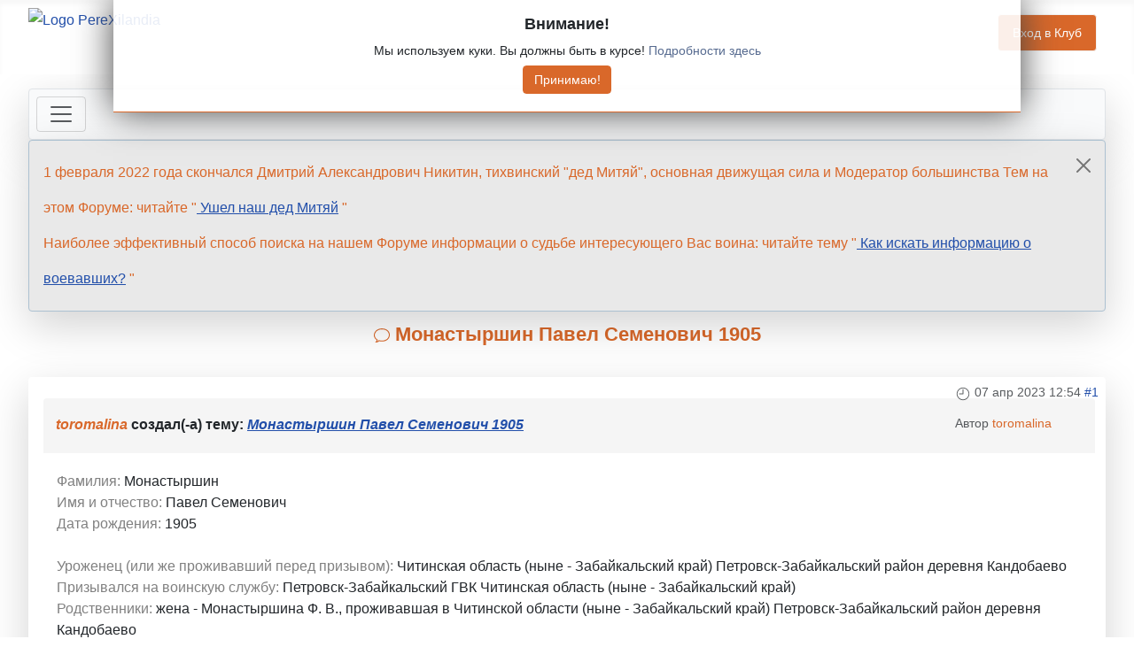

--- FILE ---
content_type: text/html; charset=utf-8
request_url: https://perexilandia.net/forum/tikhvin-voiny/10156-monastyrshin-pavel-semenovich-1905
body_size: 13120
content:
<!DOCTYPE html>
<html lang="ru-ru" dir="ltr">

<head>
    <meta charset="utf-8">
	<meta name="rights" content="Все права защищены. Copyright ©2014-2026 perexilandia.net">
	<meta name="twitter:card" content="summary">
	<meta name="twitter:title" content="Монастыршин Павел Семенович 1905">
	<meta name="twitter:description" content="Монастыршин Павел Семенович 1905">
	<meta name="robots" content="index, follow">
	<meta name="viewport" content="width=device-width, initial-scale=1">
	<meta property="og:url" content="https://perexilandia.net/forum/tikhvin-voiny/10156-monastyrshin-pavel-semenovich-1905">
	<meta property="og:type" content="article">
	<meta property="og:title" content="Монастыршин Павел Семенович 1905">
	<meta property="profile:username" content="toromalina">
	<meta property="og:description" content="Монастыршин Павел Семенович 1905">
	<meta property="og:image" content="https://perexilandia.net/media/kunena/attachments/824/Monastyrshin_Pavel_Semenovich_19411128_60SP_65SD_01.jpg">
	<meta property="article:published_time" content="2023-04-07T10:54:25+00:00">
	<meta property="article:section" content="Судьбы воинов поименно">
	<meta property="twitter:image" content="https://perexilandia.net/media/kunena/attachments/824/Monastyrshin_Pavel_Semenovich_19411128_60SP_65SD_01.jpg">
	<meta name="description" content="Монастыршин Павел Семенович 1905 Читинская область (ныне - Забайкальский край)...">
	<title>Монастыршин Павел Семенович 1905 - Форум PereXilandia NET</title>
	<link href="https://perexilandia.net/forum/tikhvin-voiny/10156-monastyrshin-pavel-semenovich-1905" rel="canonical">
	<link href="/" rel="mask-icon" color="#000">
	<link href="/media/templates/site/cassiopeia_perexila22/images/favicon.ico" rel="alternate icon" type="image/vnd.microsoft.icon">

    <link href="/media/system/css/joomla-fontawesome.min.css?3a0e74" rel="lazy-stylesheet"><noscript><link href="/media/system/css/joomla-fontawesome.min.css?3a0e74" rel="stylesheet"></noscript>
	<link href="/media/vendor/bootstrap/css/bootstrap.min.css?5.3.8" rel="stylesheet">
	<link href="/media/templates/site/cassiopeia/css/global/fonts-local_roboto.min.css?3a0e74" rel="lazy-stylesheet"><noscript><link href="/media/templates/site/cassiopeia/css/global/fonts-local_roboto.min.css?3a0e74" rel="stylesheet"></noscript>
	<link href="/media/templates/site/cassiopeia/css/template.min.css?3a0e74" rel="stylesheet">
	<link href="/media/templates/site/cassiopeia/css/global/colors_standard.min.css?3a0e74" rel="stylesheet">
	<link href="/media/templates/site/cassiopeia/css/vendor/joomla-custom-elements/joomla-alert.min.css?0.4.1" rel="stylesheet">
	<link href="/media/templates/site/cassiopeia_perexila22/css/user.css?3a0e74" rel="stylesheet">
	<link href="https://perexilandia.net/media/kunena/cache/aurelia/css/kunena-custom.css" rel="stylesheet">
	<link href="https://perexilandia.net/media/kunena/cache/aurelia/css/kunena.css" rel="stylesheet">
	<link href="https://perexilandia.net/media/kunena/core/css/custom.css" rel="stylesheet">
	<link href="https://perexilandia.net/media/kunena/core/css/fancybox-min.css" rel="stylesheet">
	<link href="/media/sourcecoast/css/sc_bootstrap5.css" rel="stylesheet">
	<link href="/media/sourcecoast/css/common.css" rel="stylesheet">
	<link href="/media/sourcecoast/themes/sclogin/default.css" rel="stylesheet">
	<style>:root {
		--hue: 214;
		--template-bg-light: #f0f4fb;
		--template-text-dark: #495057;
		--template-text-light: #ffffff;
		--template-link-color: var(--link-color);
		--template-special-color: #001B4C;
		
	}</style>
	<style>		/* Kunena Custom CSS */		.layout#kunena [class*="category"] i,
		.layout#kunena .glyphicon-topic,
		.layout#kunena #kwho i.icon-users,
		.layout#kunena#kstats i.icon-bars { color: inherit; }		.layout#kunena [class*="category"] .knewchar { color: #48a348 !important; }
		.layout#kunena sup.knewchar { color: #48a348 !important; }
		.layout#kunena .topic-item-unread { border-left-color: #48a348 !important;}
		.layout#kunena .topic-item-unread .glyphicon { color: #48a348 !important;}
		.layout#kunena .topic-item-unread i.fa { color: #48a348 !important;}
		.layout#kunena .topic-item-unread svg { color: #48a348 !important;}</style>
	<style>.my-own-class {opacity: 0; position: absolute; top: 0; left: 0; height: 0; width: 0; z-index: -1;}</style>

    <script src="/media/vendor/jquery/js/jquery.min.js?3.7.1"></script>
	<script type="application/json" class="joomla-script-options new">{"bootstrap.modal":{"#modal":{"keyboard":true,"focus":true},"#login-modal-141":{"keyboard":true,"focus":true}},"com_kunena.tooltips":"0","joomla.jtext":{"COM_KUNENA_RATE_LOGIN":"Вам нужно быть авторизованным, чтобы оценить тему","COM_KUNENA_RATE_NOT_YOURSELF":"Вы не можете голосовать в этой теме.","COM_KUNENA_RATE_ALLREADY":"Вы уже оценили эту тему","COM_KUNENA_RATE_SUCCESSFULLY_SAVED":"Ваша оценка была успешно сохранена","COM_KUNENA_RATE_NOT_ALLOWED_WHEN_BANNED":"При блокировке голосование не доступно","COM_KUNENA_SOCIAL_EMAIL_LABEL":"E-mail","COM_KUNENA_SOCIAL_TWITTER_LABEL":"Tweet","COM_KUNENA_SOCIAL_FACEBOOK_LABEL":"Facebook","COM_KUNENA_SOCIAL_GOOGLEPLUS_LABEL":"COM_KUNENA_SOCIAL_GOOGLEPLUS_LABEL","COM_KUNENA_SOCIAL_LINKEDIN_LABEL":"LinkedIn","COM_KUNENA_SOCIAL_PINTEREST_LABEL":"Pinterest","COM_KUNENA_SOCIAL_WHATSAPP_LABEL":"WhatsApp","COM_KUNENA_SOCIAL_REDDIT_LABEL":"COM_KUNENA_SOCIAL_REDDIT_LABEL","ERROR":"Ошибка","MESSAGE":"Сообщение","NOTICE":"Внимание","WARNING":"Предупреждение","JCLOSE":"Закрыть","JOK":"Ок","JOPEN":"Открыть"},"skipto-settings":{"settings":{"skipTo":{"enableActions":false,"enableHeadingLevelShortcuts":false,"accesskey":"9","displayOption":"popup","buttonLabel":"Навигация","buttonTooltipAccesskey":"Комбинация клавиш $key","landmarkGroupLabel":"Закладки","headingGroupLabel":"Структура","mofnGroupLabel":" ($m из $n)","headingLevelLabel":"Уровень заголовка","mainLabel":"Главная","searchLabel":"Поиск","navLabel":"Навигация","regionLabel":"Область","asideLabel":"Панель","footerLabel":"Нижний колонтитул","headerLabel":"Заголовок","formLabel":"Форма","msgNoLandmarksFound":"Нет закладок для перехода","msgNoHeadingsFound":"Нет заголовков для перехода","headings":"h1, h2, h3","landmarks":"main, nav, search, aside, header, footer, form"}}},"system.paths":{"root":"","rootFull":"https:\/\/perexilandia.net\/","base":"","baseFull":"https:\/\/perexilandia.net\/"},"csrf.token":"5584cb60bb3f907cabddb02d323289cf","accessibility-options":{"labels":{"menuTitle":"Панель доступности","increaseText":"Увеличить размер шрифта","decreaseText":"Уменьшить размер шрифта","increaseTextSpacing":"Увеличить интервал шрифта","decreaseTextSpacing":"Уменьшить интервал шрифта","invertColors":"Инвертировать цвета","grayHues":"Серые оттенки","underlineLinks":"Подчеркнуть ссылки","bigCursor":"Увеличить курсор","readingGuide":"Линейка для чтения","textToSpeech":"Преобразовать текст в речь","speechToText":"Преобразовать речь в текст","resetTitle":"Сбросить","closeTitle":"Закрыть"},"icon":{"position":{"left":{"size":"0","units":"px"}},"useEmojis":true},"hotkeys":{"enabled":true,"helpTitles":true},"textToSpeechLang":["ru-RU"],"speechToTextLang":["ru-RU"]}}</script>
	<script src="/media/system/js/core.min.js?a3d8f8"></script>
	<script src="/media/vendor/bootstrap/js/dropdown.min.js?5.3.8" type="module"></script>
	<script src="/media/vendor/bootstrap/js/popover.min.js?5.3.8" type="module"></script>
	<script src="/media/vendor/bootstrap/js/modal.min.js?5.3.8" type="module"></script>
	<script src="/media/vendor/bootstrap/js/collapse.min.js?5.3.8" type="module"></script>
	<script src="/media/vendor/bootstrap/js/offcanvas.min.js?5.3.8" type="module"></script>
	<script src="/media/vendor/bootstrap/js/alert.min.js?5.3.8" type="module"></script>
	<script src="/media/vendor/skipto/js/skipto.min.js?4.1.7" defer></script>
	<script src="/media/templates/site/cassiopeia/js/template.min.js?3a0e74" type="module"></script>
	<script src="/media/legacy/js/jquery-noconflict.min.js?504da4"></script>
	<script src="/media/system/js/fields/passwordview.min.js?61f142" defer></script>
	<script src="/media/system/js/messages.min.js?9a4811" type="module"></script>
	<script src="/media/vendor/accessibility/js/accessibility.min.js?3.0.17" defer></script>
	<script src="https://perexilandia.net/components/com_kunena/template/aurelia/assets/js/main.js"></script>
	<script src="https://perexilandia.net/components/com_kunena/template/aurelia/assets/js/tooltips.js"></script>
	<script src="https://perexilandia.net/components/com_kunena/template/aurelia/assets/js/offcanvas.js"></script>
	<script src="https://perexilandia.net/components/com_kunena/template/aurelia/assets/js/topic.js"></script>
	<script src="https://perexilandia.net/media/kunena/core/js/fancybox-min.js"></script>
	<script type="module">window.addEventListener("load", function() {new Accessibility(Joomla.getOptions("accessibility-options") || {});});</script>
	<script>
						document.addEventListener('DOMContentLoaded', () => {
							let activeMenuItem = document.querySelector('.item-544');
							if (activeMenuItem) {
								activeMenuItem.classList.add('active');
							}
						});
					</script>
	<script>
				document.addEventListener("DOMContentLoaded", () => {
					let currentMenuItem = document.querySelector(".current");
					let parentMenuItem = document.querySelector(".alias-parent-active");

					if (currentMenuItem) {
						currentMenuItem.classList.add("active");
						currentMenuItem.classList.add("alias-parent-active");
					}
					if (parentMenuItem) {
						parentMenuItem.classList.add("active");
						parentMenuItem.classList.add("alias-parent-active");
					}
				});
			</script>
	<script>if (typeof jfbcJQuery == "undefined") jfbcJQuery = jQuery;</script>
	<script type="application/ld+json">{
    "@context": "https://schema.org",
    "@type": "DiscussionForumPosting",
    "id": "https://perexilandia.net/forum/tikhvin-voiny/10156-monastyrshin-pavel-semenovich-1905",
    "discussionUrl": "/forum/tikhvin-voiny/10156-monastyrshin-pavel-semenovich-1905",
    "headline": "\u041c\u043e\u043d\u0430\u0441\u0442\u044b\u0440\u0448\u0438\u043d \u041f\u0430\u0432\u0435\u043b \u0421\u0435\u043c\u0435\u043d\u043e\u0432\u0438\u0447 1905",
    "image": "https://perexilandia.net/media/kunena/avatars/resized/size200/users/avatar824.jpg?1651143190",
    "datePublished": "2023-04-07T10:54:25+00:00",
    "author": {
        "@type": "Person",
        "name": "toromalina"
    },
    "interactionStatistic": {
        "@type": "InteractionCounter",
        "interactionType": "InteractionCounter",
        "userInteractionCount": 0
    },
    "publisher": {
        "@type": "Organization",
        "name": "\u0424\u043e\u0440\u0443\u043c PereXilandia NET",
        "logo": {
            "@type": "ImageObject",
            "url": "https://perexilandia.net/media/kunena/avatars/resized/size200/users/avatar824.jpg?1651143190"
        }
    },
    "mainEntityOfPage": {
        "@type": "WebPage",
        "name": "https://perexilandia.net/forum/tikhvin-voiny/10156-monastyrshin-pavel-semenovich-1905"
    }
}</script>

<meta name="yandex" content="index" />
<!-- Global site tag (gtag.js) - Google Analytics -->
<script async src="https://www.googletagmanager.com/gtag/js?id=UA-53495215-2"></script>
<script>
  window.dataLayer = window.dataLayer || [];
  function gtag(){dataLayer.push(arguments);}
  gtag('js', new Date());

  gtag('config', 'UA-53495215-2');
</script>
	<!-- Global site tag (gtag.js) - Google Analytics -->
	<!-- Yandex.Metrika counter -->
<script type="text/javascript" >
   (function(m,e,t,r,i,k,a){m[i]=m[i]||function(){(m[i].a=m[i].a||[]).push(arguments)};
   m[i].l=1*new Date();
   for (var j = 0; j < document.scripts.length; j++) {if (document.scripts[j].src === r) { return; }}
   k=e.createElement(t),a=e.getElementsByTagName(t)[0],k.async=1,k.src=r,a.parentNode.insertBefore(k,a)})
   (window, document, "script", "https://mc.yandex.ru/metrika/tag.js", "ym");

   ym(25775156, "init", {
        clickmap:true,
        trackLinks:true,
        accurateTrackBounce:true
   });
</script>
<noscript><div><img src="https://mc.yandex.ru/watch/25775156" style="position:absolute; left:-9999px;" alt="" /></div></noscript>
	<!-- /Yandex.Metrika counter -->
</head>

<body class="site com_kunena wrapper-fluid view-topic layout-default no-task itemid-534">
    <header class="header container-header full-width">

                    <div class="container-topbar">
                <!--googleoff: all-->
<style type="text/css">  
	.jb-cookie.color p a {
		color: #576b90;
	} 

	.jb-cookie .bgcolor {
		background: #ffffff;
	}
	
	.jb-cookie.top {
		border-bottom: 1px solid #d9682a;
	}

	.jb-cookie.bottom {
		border-top: 1px solid #576b90;
	}
	
	.jb-cookie.color {
		color: #22262a;
	}
	
	.jb-accept {
		color: #ffffff;
		background-image: -webkit-linear-gradient(#d9682a 0%, #d9682a 100%);
		background-image: -moz-linear-gradient(#d9682a 0%, #d9682a 100%);
		background-image: -o-linear-gradient(#d9682a 0%, #d9682a 100%);
		background-image: -webkit-gradient(linear, 0 0, 0 100%, from(#d9682a), to(#d9682a));
		background-image: linear-gradient(#d9682a 0%, #d9682a 100%);
		max-width: 100px;
		line-height: 30px;
		padding: 0;
		border: 1px solid #d9682a;
	}
	
	.jb-decline.link {
		color: #37a4fc;
		padding: 0;
	}
</style>
	<!-- Template Default bootstrap -->
	<div class="jb-cookie top color  robots-noindex robots-nofollow robots-nocontent" style="display: none;">
	   
		<!-- BG color -->
		<div class="jb-cookie-bg bgcolor"></div>
	    
		<p class="jb-cookie-title">Внимание!</p>
	     
		<p class="jb-color">Мы используем куки. Вы должны быть в курсе!												<!-- Button to trigger modal -->
					<a href="#jbcookies" data-bs-toggle="modal" data-bs-target="#jbcookies">Подробности здесь</a>
									</p>
	    
	    <div class="jb-accept">Принимаю!</div>
	    
	</div>
	
		    <!-- Modal -->
	    			<div class="modal robots-noindex robots-nofollow robots-nocontent" id="jbcookies" tabindex="-1">
				<div class="modal-dialog modal-lg">
					<div class="modal-content">
						<div class="modal-header">
							<h5 class="modal-title">Куки - использование на сайте</h5>
							<button type="button" class="btn-close" data-bs-dismiss="modal" aria-label="Close"></button>
						</div>
						<div class="modal-body">
							<h2 style="font-size: 1.6rem; text-align: center; color: #d9682a;">Наша политика куки</h2>
<p>Согласно данным Википедии, <strong>куки</strong> (англ. cookie, буквально - печенье) - небольшой фрагмент данных, отправляемый веб-сервером и хранящийся в компьютере пользователя.</p>
 
<p>Веб-клиент (обычно веб-браузер) всякий раз при попытке открыть страницу соответствующего сайта пересылает этот фрагмент данных веб-серверу в составе HTTP-запроса.</p>
<p>Приема браузерами куки требуют многие сайты с ограничениями доступа, большинство интернет-магазинов. Настройка оформления и поведения многих веб-сайтов по индивидуальным предпочтениям пользователя также основана на куки.</p>
<p>Куки применяются для сохранения данных на стороне пользователя и на практике обычно используются для:</p>
<ul class="ul-perexila">
<li>аутентификации пользователя;</li>
<li>хранения персональных предпочтений и настроек пользователя;</li>
<li>отслеживания состояния сеанса доступа пользователя;</li>
<li>ведения статистики по посещениям пользователей.</li>
</ul>
<p>Более подробно можете прочитать <a title="Прочитать статью о куки в Википедии" href="https://ru.wikipedia.org/wiki/Cookie" target="_blank" rel="nofollow noopener noreferrer">статью о куки в Википедии</a>, например.</p>
<p>Ниже перечислены самые популярные браузеры, в которых сам пользователь может настроить условия как приема, так и хранения куки в своем браузере, согласно своим собственным критериям:</p>
<ul class="ul-perexila">
<li>Firefox</li>
<li>Chrome</li>
<li>Internet Explorer</li>
<li>Microsoft Edge</li>
<li>Opera</li>
<li>Safari</li>
</ul>
<p>Учитывая большое количество существующих на сегодняшний день технических решений, мы не в состоянии ознакомить Вас с одним универсальным способом конфигурации условий приема и хранения куки во всех имеющихся устройствах и с помощью установленных в них программ.</p>
<p>Тем не менее, в большинстве случаев практически в любом электронном устройстве или же в браузере в Разделе "Инструменты-Настройки" и "Конфигурация" можно настроить по своему усмотрению условия как приема, так и хранения куки, а также ознакомиться с основами и критериями политики защиты персональных данных.</p>						</div>
						<div class="modal-footer">
							<button type="button" class="btn btn-outline-secondary" data-bs-dismiss="modal">Закрыть</button>
						</div>
					</div>
				</div>
			</div>
			
<!--googleon: all-->


<script type="text/javascript">
    jQuery(document).ready(function () { 
    	function setCookie(c_name,value,exdays,domain) {
			if (domain != '') {domain = '; domain=' + domain}

			var exdate=new Date();
			exdate.setDate(exdate.getDate() + exdays);
			var c_value=escape(value) + ((exdays==null) ? "" : "; expires="+exdate.toUTCString()) + "; path=/" + domain;

			document.cookie=c_name + "=" + c_value;
		}

		var $jb_cookie = jQuery('.jb-cookie'),
			cookieValue = document.cookie.replace(/(?:(?:^|.*;\s*)jbcookies\s*\=\s*([^;]*).*$)|^.*$/, "$1");

		if (cookieValue === '') { // NO EXIST
			$jb_cookie.delay(1000).slideDown('fast');
				}

		jQuery('.jb-accept').click(function() {
			setCookie("jbcookies","yes",90,"");
			$jb_cookie.slideUp('slow');
			jQuery('.jb-cookie-decline').fadeIn('slow', function() {});
		});

		jQuery('.jb-decline').click(function() {
			jQuery('.jb-cookie-decline').fadeOut('slow', function() {
							});
			setCookie("jbcookies","",0,"");
			$jb_cookie.delay(1000).slideDown('fast');
		});
    });
</script>

            </div>
        
        
        
                    <div class="grid-child container-nav">
                                    
<div id="mod-custom143" class="mod-custom custom">
    <p><a href="https://perexilandia.net/"><img src="/images/perexilandia/logonet200.png" alt="Logo PereXilandia"></a></p></div>

                                                    <div class="container-search">
                        
    <div class="sourcecoast ns-bs5 sclogin-modal-links sclogin">
        <a href="/" class="btn btn-primary" data-bs-toggle="modal" data-bs-target="#login-modal-141">
        Вход в Клуб        </a>
        <div id="login-modal-141" role="dialog" tabindex="-1" class="joomla-modal modal"  >
    <div class="modal-dialog modal-lg">
        <div class="modal-content">
            <div class="modal-header">
            <h3 class="modal-title"></h3>
                <button type="button" class="btn-close novalidate" data-bs-dismiss="modal" aria-label="Закрыть">
        </button>
    </div>
<div class="modal-body">
    <div class="sclogin sourcecoast ns-bs5" id="sclogin-141">
    
    <div class="row">
        
    <div class="sclogin-joomla-login vertical col-md-12">
                <form action="https://perexilandia.net/forum/tikhvin-voiny/2144-uljhyanov-vasilij-uljhyanovich" method="post" id="sclogin-form141">
            <div class="mod-sclogin__userdata userdata">
                <div class="mod-sclogin__username mb-3">
                    <div class="input-group">
                        <label for="sclogin-username-141" class="visually-hidden">Имя пользователя</label>
                        <input id="sclogin-username-141"
                               type="text"
                               name="username"
                               class="form-control sclogin-username"
                               autocomplete="username"
                               placeholder="Имя пользователя"
                               aria-label="Имя пользователя"
                               tabindex="0"                         >
                                                <span class="input-group-text btn " title="Имя пользователя">
                            <span class="icon-fw icon-user" aria-hidden="true"></span>
                        </span>
                                                <!-- only add spans if they have buttons present -->
                                            </div>
                </div>
                <div class="mod-sclogin__password mb-3">
                    <div class="input-group">
                        <input id="sclogin-passwd-141"
                               type="password"
                               name="password"
                               autocomplete="current-password"
                               class="form-control sclogin-passwd"
                               placeholder="Пароль"
                               aria-label="Пароль"
                        >
                        <!-- only add spans if they have buttons present -->
                                                    <span class="input-group-text btn ">
                            <label for="sclogin-passwd-141" class="visually-hidden">Пароль</label><a type="button" class="showpasswd input-password-toggle" aria-label="Показать пароль"><span class="icon-fw icon-eye" aria-hidden="true"></span><span class="visually-hidden">Показать пароль</span></a>                        </span>
                                            </div>
                </div>
                <div class="mb-3 form-sclogin-submitcreate gap-2" id="form-sclogin-submitcreate-141">
                    <button type="submit" name="Submit" class="btn btn-primary" aria-label="Вход в Клуб">Вход в Клуб</button>
                                            <a class="btn validate btn-secondary" href="/registr-klub" aria-label="Регистрация через Контакт">Регистрация через Контакт</a>
                                                        </div>
                                        <div class="form-check">
                            <div class="mb-3 form-sclogin-remember" id="form-sclogin-remember-141">
                                <label for="sclogin-remember-141">
                                    <input id="sclogin-remember-141" type="checkbox" name="remember" class="form-check-input sclogin-remember"  title="Remember Me" aria-label="Remember Me"/>
                                    Запомнить                                </label>
                            </div>
                        </div>
                    
                <input type="hidden" name="option" value="com_users"/><input type="hidden" name="task" value="user.login"/><input type="hidden" name="return" value="aHR0cHM6Ly9wZXJleGlsYW5kaWEubmV0L2ZvcnVtL3Rpa2h2aW4tdm9pbnkvMjE0NC11bGpoeWFub3YtdmFzaWxpai11bGpoeWFub3ZpY2g="/><input type="hidden" name="mod_id" value="141"/><input type="hidden" name="be7ac1c0d009189f293c1ce316e47f0b" value="1"><ul><li><span class="btn-link"><a href="/zabyli-login">Забыли имя пользователя?</a></span></li><li><span class="btn-link"><a href="/zabyli-parol">Забыли пароль?</a></span></li></ul>            </div>
        </form>
    </div>
        </div>

        <div class="clearfix"></div>
</div>
</div>
        </div>
    </div>
</div>
            </div>

    <script>
        jfbcJQuery(document).ready(function () {
            jfbcJQuery("#login-modal-141").appendTo("body");
        });
        
        jfbcJQuery('#login-modal-141').addClass('sourcecoast sclogin-modal');
    </script>

    

                    </div>
                            </div>
            </header>

    <div class="site-grid">
        
        
        
        
        <div class="grid-child container-component">
            
            
            <div id="system-message-container" aria-live="polite"></div>

            <main>
                
<div id="kunena" class="layout ">
    
<nav class="navbar navbar-expand-lg navbar-light bg-light shadow-lg rounded border">
    <div class="container-fluid">
        <button class="navbar-toggler" aria-expanded="false" aria-controls="knav-offcanvas" aria-label="Toggle navigation"
                type="button" data-bs-target="#offcanvasKunena" data-bs-toggle="offcanvas">
            <span class="navbar-toggler-icon"></span>
        </button>
        <div class="knav-offcanvas offcanvas offcanvas-start" id="offcanvasKunena" data-bs-scroll="false" >
            <div class="offcanvas-header">
            <h5 class="offcanvas-title">Kunena Menu</h5>
                <button type="button" class="btn-close" data-bs-dismiss="offcanvas" aria-label="Close"></button>
            </div>
            <div class="offcanvas-body">
            
<ul class="navbar-nav mr-auto">
    <li class="nav-item item-535" ><a href="/forum/indeks" class="nav-link">Оглавление</a></li><li class="nav-item item-536" ><a href="/forum/poslednee" class="nav-link">Последнее</a></li><li class="nav-item item-543" ><a href="/forum/poisk-forum" class="nav-link">Поиск</a></li></ul>            </div>
        </div>
        <div class="float-end">
            
        </div>
    </div>
</nav>
<div class="kunena-topic-item ">
            <div class="alert alert-info shadow-lg rounded alert-dismissible fade show">
            1 февраля 2022 года скончался Дмитрий Александрович Никитин, тихвинский &quot;дед Митяй&quot;, основная движущая сила и Модератор большинства Тем на этом Форуме: читайте &quot;<a href="https://perexilandia.net/forum/komanda-poiskovykh-spodvizhnikov/9147-ushel-nash-ded-mityaj"
   class="bbcode_url" >
    Ушел наш дед Митяй</a>
&quot;<br>
Наиболее эффективный способ поиска на нашем Форуме информации о судьбе интересующего Вас воина: читайте тему &quot;<a href="https://perexilandia.net/forum/problemy-voprosy/13-kak-iskatjh-informatsiyu-o-voevavshikh"
   class="bbcode_url" >
    Как искать информацию о воевавших?</a>
&quot;            <button type="button" class="btn-close" data-bs-dismiss="alert" aria-label="Close"></button>
        </div>
    
    <h1>
        <svg xmlns="http://www.w3.org/2000/svg" class="bi bi-comment" width="1em" height="1em" viewBox="0 0 511.072 511.072" fill="currentColor">
    <g id="Speech_Bubble_48_"><g><path d="m74.39 480.536h-36.213l25.607-25.607c13.807-13.807 22.429-31.765 24.747-51.246-36.029-23.644-62.375-54.751-76.478-90.425-14.093-35.647-15.864-74.888-5.121-113.482 12.89-46.309 43.123-88.518 85.128-118.853 45.646-32.963 102.47-50.387 164.33-50.387 77.927 0 143.611 22.389 189.948 64.745 41.744 38.159 64.734 89.63 64.734 144.933 0 26.868-5.471 53.011-16.26 77.703-11.165 25.551-27.514 48.302-48.593 67.619-46.399 42.523-112.042 65-189.83 65-28.877 0-59.01-3.855-85.913-10.929-25.465 26.123-59.972 40.929-96.086 40.929zm182-420c-124.039 0-200.15 73.973-220.557 147.285-19.284 69.28 9.143 134.743 76.043 175.115l7.475 4.511-.23 8.727c-.456 17.274-4.574 33.912-11.945 48.952 17.949-6.073 34.236-17.083 46.99-32.151l6.342-7.493 9.405 2.813c26.393 7.894 57.104 12.241 86.477 12.241 154.372 0 224.682-93.473 224.682-180.322 0-46.776-19.524-90.384-54.976-122.79-40.713-37.216-99.397-56.888-169.706-56.888z"></path></g></g></svg>                Монастыршин Павел Семенович 1905
            </h1>

    <div>
    <div class="clearfix"></div>
    <div id="topic-actions">
        
            </div>

</div>

    <div class="clearfix"></div>

    
    
    <div class="topic-item-messages">    <div class="row message">
        <div class="col-md-2 shadow rounded d-none d-sm-block">
            <ul class="unstyled center profilebox">
    <li>
        <strong><span class="kwho-admin">toromalina</span></strong>
    </li>
                <li>
            <span class="kwho-admin"><span class="rounded" data-bs-toggle="tooltip" title="toromalina аватар">
				<img alt="" loading=lazy src="https://perexilandia.net/media/kunena/avatars/resized/size144/users/avatar824.jpg?1651143190" width="144" height="144"></span></span>                            <span class="d-none d-lg-block topic-starter">Автор темы</span>
                        <!--
            <span class="topic-moderator"></span>
        -->        </li>
    
        
    
    
    </ul>
    <div class="profile-expand center">
        <span class="heading btn btn-outline-primary border btn-xs heading-less hasTooltip" style="display:none;" data-bs-toggle="tooltip" title="Click to hide items"><svg xmlns="http://www.w3.org/2000/svg" class="bi bi-arrow-up" width="1em" height="1em" viewBox="0 0 20 20" fill="currentColor">
  <path fill-rule="evenodd" d="M10 5.5a.5.5 0 01.5.5v9a.5.5 0 01-1 0V6a.5.5 0 01.5-.5z" clip-rule="evenodd"></path>
  <path fill-rule="evenodd" d="M9.646 4.646a.5.5 0 01.708 0l3 3a.5.5 0 01-.708.708L10 5.707 7.354 8.354a.5.5 0 11-.708-.708l3-3z" clip-rule="evenodd"></path>
</svg>Less</span>
        <span class="heading btn btn-outline-primary border btn-xs hasTooltip" data-bs-toggle="tooltip" title="Click to see more profile items of this user"><svg xmlns="http://www.w3.org/2000/svg" class="bi bi-arrow-down" width="1em" height="1em" viewBox="0 0 20 20" fill="currentColor">
  <path fill-rule="evenodd" d="M6.646 11.646a.5.5 0 01.708 0L10 14.293l2.646-2.647a.5.5 0 01.708.708l-3 3a.5.5 0 01-.708 0l-3-3a.5.5 0 010-.708z" clip-rule="evenodd"></path>
  <path fill-rule="evenodd" d="M10 4.5a.5.5 0 01.5.5v9a.5.5 0 01-1 0V5a.5.5 0 01.5-.5z" clip-rule="evenodd"></path>
</svg>Больше</span>
        <div class="content" style="display:none;">
            <ul>
                                    <li>
                        Сообщений: 2146                    </li>
                                
                
                
                
                
                
                
                
                                    <li>
                                            </li>
                
                
                            </ul>
        </div>
    </div>
        </div>
        <div class="col-md-10 shadow-lg rounded message-published">
            
<small class="float-end">
        <span class="text-muted">
        <svg xmlns="http://www.w3.org/2000/svg" class="bi bi-clock" width="1em" height="1em" viewBox="0 0 20 20" fill="currentColor">
  <path fill-rule="evenodd" d="M10 17a7 7 0 100-14 7 7 0 000 14zm8-7a8 8 0 11-16 0 8 8 0 0116 0z" clip-rule="evenodd"></path>
  <path fill-rule="evenodd" d="M10 4a.5.5 0 01.5.5V10a.5.5 0 01-.5.5H5.5a.5.5 0 010-1h4v-5A.5.5 0 0110 4z" clip-rule="evenodd"></path>
</svg>        <span class="kdate " data-bs-toggle="tooltip" title="07 апр 2023 12:54">07 апр 2023 12:54</span>                <a href="#13382" id="13382" rel="canonical">#1</a>
        <span class="d-block d-sm-none">Автор  <span class="kwho-admin">toromalina</span></span>
    </span>
</small>

<div class="shadow-none p-4 mb-5 rounded">
    <div class="mykmsg-header">
        <em><span class="kwho-admin">toromalina</span></em> создал(-а) тему: <em><a href="/forum/tikhvin-voiny/10156-monastyrshin-pavel-semenovich-1905#13382" title="Монастыршин
Павел Семенович
1905

Читинская область (ныне - Забайкальский край) Петровск-Забайкальский район..." class=" topictitle">Монастыршин Павел Семенович 1905</a></em>            </div>
    <div class="kmsg">
        <span style="color: gray;">Фамилия:</span> Монастыршин<br>
<span style="color: gray;">Имя и отчество:</span> Павел Семенович<br>
<span style="color: gray;">Дата рождения:</span> 1905<br>
<br>
<span style="color: gray;">Уроженец (или же проживавший перед призывом):</span> Читинская область (ныне - Забайкальский край) Петровск-Забайкальский район деревня Кандобаево<br>
<span style="color: gray;">Призывался на воинскую службу:</span> Петровск-Забайкальский ГВК Читинская область (ныне - Забайкальский край)<br>
<span style="color: gray;">Родственники:</span> жена - Монастыршина Ф. В., проживавшая в Читинской области (ныне - Забайкальский край) Петровск-Забайкальский район деревня Кандобаево<br>
<br>
<span style="color: gray;">Воинское звание:</span> красноармеец<br>
<span style="color: gray;">Воинская должность:</span> стрелок<br>
<span style="color: gray;">Воинская часть:</span> 60 стрелковый полк (60 СП) - вероятнее всего<br>
<span style="color: gray;">Воинское соединение:</span> 65 стрелковая дивизия (65 СД) - вероятнее всего<br>
<br>
<span style="color: gray;">Дата выбытия из строя:</span> 28/11/1941<br>
<span style="color: gray;">Обстоятельства выбытия из строя:</span> умер от ран<br>
<br>
<span style="color: gray;">Указан в качестве</span> <b>умершего от ран</b> под номером 4 в <a href="https://obd-memorial.ru/html/info.htm?id=50869162"
   class="bbcode_url" rel="nofollow noopener noreferrer" target="">
    именном списке безвозвратных потерь Главного Санитарного Управления, умерших в лечебных заведениях от ран и болезней в неизвестном ЭГ (возможно Эвакогоспиталь 2748 или 6076) в период с 23 ноября по 7 декабря 1941 года</a>
<br>
<br>
<span style="color: gray;">Другие ссылки на найденные документы о судьбе воина:</span><br>
https://obd-memorial.ru/html/info.htm?id=62663542<br>
https://obd-memorial.ru/html/info.htm?id=404485752<br>
https://obd-memorial.ru/html/info.htm?id=260358712<br>
https://obd-memorial.ru/html/info.htm?id=1158706988<br>
https://obd-memorial.ru/html/info.htm?id=1052064930<br>
https://obd-memorial.ru/html/info.htm?id=1911206654<br>
https://obd-memorial.ru/html/info.htm?id=1911206658<br>
https://pamyat-naroda.ru/heroes/memorial-chelovek_kartoteka_memorial1911206654/<br>
<br>
<div class="kmsgimage">
        <a href="https://perexilandia.net/media/kunena/attachments/824/Monastyrshin_Pavel_Semenovich_19411128_60SP_65SD_01.jpg" data-bs-toggle="tooltip" title="[img"  data-fancybox="gallery">
    
        <img loading=lazy src="https://perexilandia.net/media/kunena/attachments/824/Monastyrshin_Pavel_Semenovich_19411128_60SP_65SD_01.jpg"  style="max-height: 1000px; max-width:auto " alt="[img" alt="Вложенный файл:"/>

            </a>
        </div>
<br>
<br>
<div class="kmsgimage">
        <a href="https://perexilandia.net/media/kunena/attachments/824/Monastyrshin_Pavel_Semenovich_19411128_60SP_65SD_02.jpg" data-bs-toggle="tooltip" title="[img"  data-fancybox="gallery">
    
        <img loading=lazy src="https://perexilandia.net/media/kunena/attachments/824/Monastyrshin_Pavel_Semenovich_19411128_60SP_65SD_02.jpg"  style="max-height: 1000px; max-width:auto " alt="[img" alt="Вложенный файл:"/>

            </a>
        </div>
<br>
<br>
https://pamyat-naroda.ru/heroes/memorial-chelovek_gospital62663542/<br>
https://pamyat-naroda.ru/heroes/person-hero103877383/<br>
https://pamyat-naroda.ru/heroes/memorial-chelovek_donesenie50869162/<br>
https://pamyat-naroda.ru/heroes/memorial-chelovek_kartoteka_memorial1911206658/<br>
<br>
<div class="kmsgimage">
        <a href="https://perexilandia.net/media/kunena/attachments/824/Monastyrshin_Pavel_Semenovich_19411128_60SP_65SD_03.jpg" data-bs-toggle="tooltip" title="[img"  data-fancybox="gallery">
    
        <img loading=lazy src="https://perexilandia.net/media/kunena/attachments/824/Monastyrshin_Pavel_Semenovich_19411128_60SP_65SD_03.jpg"  style="max-height: 1000px; max-width:auto " alt="[img" alt="Вложенный файл:"/>

            </a>
        </div>
<br>
<br>
https://pamyat-naroda.ru/heroes/memorial-chelovek_zahoronenie89833453/<br>
https://pamyat-naroda.ru/heroes/memorial-chelovek_zahoronenie1158706988/<br>
https://pamyat-naroda.ru/heroes/memorial-chelovek_pechatnoi_knigi_pamyati404485752/<br>
https://pamyat-naroda.ru/heroes/memorial-chelovek_pechatnoi_knigi_pamyati1052064930/<br>
https://pamyat-naroda.ru/heroes/memorial-chelovek_zahoronenie260358712/<br>
https://pamyat-naroda.ru/heroes/sm-person_rvk1073353985/<br>
https://pamyat-naroda.ru/heroes/sm-person_rvk1074614092/<br>
https://foto.pamyat-naroda.ru/view/46210587<br>
<br>
<span style="color: gray;">Официальные сведения о месте захоронения (выбытия из строя):</span> город Череповец Вологодской области, воинское кладбище, могила 1<br>
<br>
<span style="color: gray;">Предположения об обстоятельствах выбытия из строя:</span> согласно официальным данным, умер в не указанном точно госпитале (по разным данным - Эвакогоспиталь 2748 или 6076) от полученных ранений.<br>
Поступил 25/11/1941 в ЭГ 2748 из ППГ 364, огнестрельное ранение было получено 22 ноября 1941 года.<br>
Установить однозначно принадлежность воина к 60 СП 65 СД или же 60 МСП 60 ТД пока не представляется возможным, но можно считать, что ранения были получены воином в ходе боев его части за овладение городом Тихвин или же деревней Кострино Тихвинского района Ленинградской области<br>
<br>
<span style="color: gray;">Данные (предположения) о месте первичного захоронения:</span> очевидно, что в городе Череповец Вологодской области располагался этот военный госпиталь (Эвакогоспиталь 2748), где от ран и скончался этот воин.<br>
Захоронение произведено на городском кладбище этого города<br>
<br>
<span style="color: gray;">Данные (предположения) о месте нынешнего захоронения:</span> в настоящее время числится захороненным на Череповецком воинском кладбище в Вологодской области город Череповец улица Городского Питомника (городское кладбище Nº 1), в некоторых документах указан как умерший 28 ноября 1943 года<br>
<br>
<span style="color: gray;">Ссылки на публикации на нашем сайте, связанные с судьбой воина:</span> нет ссылок    </div>
    </div>


            <p>Пожалуйста <a class="btn-link" href="/component/users/login?return=aHR0cHM6Ly9wZXJleGlsYW5kaWEubmV0L2ZvcnVtL3Rpa2h2aW4tdm9pbnkvMTAxNTYtbW9uYXN0eXJzaGluLXBhdmVsLXNlbWVub3ZpY2gtMTkwNQ==&amp;Itemid=467" rel="nofollow">Войти</a>  или <a class="btn-link" href="/registr-klub">Регистрация</a>, чтобы присоединиться к беседе.</p>
            <div class="kmessagepadding">
            
            
                                                                        
                    </div>

    

                                                </div>
    </div>


</div>
    <div class="float-start">
        
<nav class="d-none d-sm-block">
    <ul class="pagination ms-0">
        <li class="page-item disabled"><a class="page-link">В начало</a></li><li class="page-item disabled"><a class="page-link">Назад</a></li><li class="page-item active"><a class="page-link">1</a></li><li class="page-item disabled"><a class="page-link">Вперед</a></li><li class="page-item disabled"><a class="page-link">В конец</a></li>    </ul>
</nav>

<nav class="d-block d-sm-none">
    <ul class="pagination ms-0">
        <li class="page-item active"><a class="page-link">1</a></li>    </ul>
</nav>
    </div>

    <div>
    <div class="clearfix"></div>
    <div id="topic-actions">
        
            </div>

</div>

    
        <div class="clearfix"></div>
    <div class="float-end"></div>
</div>
</div>

            </main>
            
        </div>

        
        
            </div>

            <footer class="container-footer footer full-width">
            <div class="grid-child">
                <div class="mod-footer">
    <div class="footer1">© 2026 Страна PereXilandia: наша новая территория. Все права защищены</div>
</div>

            </div>
        </footer>
    
            <a href="#top" id="back-top" class="back-to-top-link" aria-label="Наверх">
            <span class="icon-arrow-up icon-fw" aria-hidden="true"></span>
        </a>
    
    
</body>

</html>


--- FILE ---
content_type: text/css
request_url: https://perexilandia.net/media/templates/site/cassiopeia_perexila22/css/user.css?3a0e74
body_size: 3818
content:
/* Colors template */
:root {
	--cassiopeia-color-primary: #d9682a;
	--cassiopeia-color-link: #576b90;
	--cassiopeia-color-hover: #d9682a;
}
/* Espacio entre elementos activos */
:root {
	--body-line-height: 2.5;
}
/* Header y Footer container */
.container-header,
.footer {
	background-color: #fff;
	background-image: url(../images/bg.jpg);
}
.container-header .mod-menu li {
	color: #576b90;
}
.container-header .navbar-toggler,
.footer {
	color: #d9682a;
}
.container-header .mod-menu li:hover {
	color: #d9682a;
}
.container-header .navbar-toggler:hover {
	color: #576b90;
}
/* Topbar container */
.container-topbar {
	width: 90%;
}
/* Espacio entre lúneas */
p {
	line-height: 1.75;
}
/* Links */
a:not([class]) {
	text-decoration: none;
}
/* h1 */
.h1, h1 {
	font-size: 2.0rem;
	text-align: center;
	color: #d9682a;	
}
/* h2 */
.h2, h2 {
	font-size: 1.5rem;
	text-align: center;
	color: #d9682a;	
}
/* h3 */
.h3, h3 {
	font-size: 1.25rem;
	text-align: center;
	color: #d9682a;	
}
/* legend */
legend {
	font-size: 1.25rem;
	color: #d9682a;	
}
/* blockquote */
blockquote {
	position: relative;
	max-width: 800px;
	margin: 0 auto;
	padding-left: 0.4em;
	font-size: 1.25rem;
	font-style: italic;
}
blockquote:before {
	content: "\201C";
	font-size: 30px;
	color: #d9682a;
	position: absolute;
	top: -0.2em;
	left: -0.5em;
}
blockquote:after {
	content: "\201D";
	font-size: 30px;
	color: #d9682a;
	position: absolute;
	bottom: -0.6em;
	right: -0.6em;
}
/* code */
code {
	font-size: 1.05rem;
	color: #3c3e3f;
	background-color: #eeeeee;
}
/* ul */
.ul-perexila {
	list-style: none;
	margin: 2rem 2rem;
	padding: 0;
}
.ul-perexila li {
	background: url(../images/bullet-verde.png) no-repeat 0 10px !important;
	margin: 0 !important;
	padding: 2px 0 2px 28px;
	line-height: 1.8rem !important;
	list-style: none;
	overflow: inherit;
}
/* ol */
.ol-perexila {
	padding: 0;
	margin: 2rem 2rem;
	list-style-position: inside;
	display: block;
}
.ol-perexila li {
	margin: 0 !important;
	padding: 2px 0 20px 20px;
	overflow: inherit;
}
/* Info Article */
.article-info dd {
	font-size: 0.8em;
}
/* Blog Category */
p.readmore a.btn.btn-secondary {
	background-color: #d9682a !important;
	color: #fefefe !important;
}
.comments-readmore a.btn.btn-secondary {
	color: #576b90 !important;
	border-color: #576b90 !important;
}
.comments-readmore a.btn.btn-secondary:hover {
	border-color: #d9682a !important;
}
/* CSS Módulos Último publicado, Lo más popular y PereXilandia en Redes Sociales */
ul.mod-articleslatest.latestnews.mod-list li,
ul.mostread.mod-list li {
	margin-bottom: 10px;
	line-height: 1.3rem;
	list-style: circle;
}
ul.mod-articleslatest.latestnews.mod-list li a:hover,
ul.mostread.mod-list li a:hover {
	text-decoration: none;
}
div.moduletable.ultimo-publicado,
div.moduletable.mas-popular {
	max-width: 400px;
}
div.moduletable.ultimo-publicado h3,
div.moduletable.mas-popular h3 {
	font-size: 1.1rem;
	color: #d9682a;
	text-align: center;
	text-transform: uppercase;
}
/* SCLogin Club Personal */
.sclogin {
	text-align: right !important;
	float: right;
}
.sclogin-modal-links a.btn-primary {
	font-size: 0.9rem;
	background-color: #d9682a !important;
	color: #fefefe !important;
	margin-bottom: 10px;
	margin-right: 10px;
}
.sclogin.ns-bs5 .btn-secondary {
	font-size: 0.9rem;
	background-color: #d9682a !important;
	color: #fefefe !important;
}
.ns-bs5 .btn-primary {
	background-color: #d9682a !important;
	border-color: #f3f3f3 !important;
}
.ns-bs5 a {
	color: #576b90 !important;
}
.ns-bs5 a:hover {
	color: #3c3e3f !important;
}
.modal-header {
	padding: 15px 15px;
}
#scLogoutButton-141 .btn.btn-primary,
#scLogoutButton-142 .btn.btn-primary {
	background-color: #d9682a !important;
	color: #fff !important;
	margin-bottom: 10px;
}
#sclogin-form141 li,
#sclogin-form142 li {
	list-style: none;
}
.sclogin .sclogout-button {
	float: right !important;
}
.sclogin .scprofile-pic,
.sclogin .sclogin-greeting,
.sclogin .sclogin-profile-link {
	margin-right: 10px !important;
}
/* Modal Club Movil */
.modal-lg, .modal-xl {
	max-width: 400px;
}
/* JBCookies Original */
.jb-cookie {
	position: fixed!important;
	z-index: 1035;
	width: 100%!important;
	height: auto;
	text-align: center;
	display: none;
	box-shadow: 0 0 40px #444;
	padding: 15px 0;
	left: 0;
	right: 0;
	float: none!important;
	text-shadow: none;
	border-radius: 0!important;
	margin: 0 auto!important;
	max-width: 80%;
}
.jb-cookie.top {
	top: 0px;
}
.jb-cookie.bottom {
	bottom: 0px;
}
.jb-cookie div.jb-cookie-bg {
	width: 100%;
	height: 100%;
	top: 0;
	left: 0; 
	opacity: 0.9;
	filter: alpha(opacity=90);
	position: absolute;
	z-index: -1;
}
.jb-cookie-bg.black {
	background-color: black;
}
.jb-cookie-bg.white {
	background-color: white;
}
.jb-cookie.black {
	color: white;
}
.jb-cookie.white {
	color: black;
}
.jb-cookie p.jb-cookie-title {
	font-size: 18px;
	font-weight: bold;
	margin-left: 15px;
	margin-right: 15px;
	line-height: 25px;
}
.jb-cookie p {
	font-size: 14px;
	margin-bottom: 5px;
	padding: 0;
	float: none!important;
}
.jb-cookie p a {
	cursor: pointer;
	float: none!important;
}
.jb-accept {
	cursor: pointer;
	font-size: 14px;
	margin: 5px auto;
	min-width: 100px;
	border-radius: 4px;
	float: none!important;
}
.jb-accept:hover {
	box-shadow: 0 0 15px #000;
}
.jb-decline.link {
	cursor: pointer;
}
/* COLORS LINKS */
.jb-cookie.top.blue .jb-cookie-bg.white, .jb-cookie.top.blue .jb-cookie-bg.black {
	border-bottom: 1px solid #0089f2;
}
.jb-cookie.top.green .jb-cookie-bg.white, .jb-cookie.top.green .jb-cookie-bg.black {
	border-bottom: 1px solid #52a552;
}
.jb-cookie.top.orange .jb-cookie-bg.white, .jb-cookie.top.orange .jb-cookie-bg.black {
	border-bottom: 1px solid #e88a05;
}
.jb-cookie.top.red .jb-cookie-bg.white, .jb-cookie.top.red .jb-cookie-bg.black {
	border-bottom: 1px solid #dd2f26;
}
.jb-cookie.bottom.blue .jb-cookie-bg.white, .jb-cookie.bottom.blue .jb-cookie-bg.black {
	border-top: 1px solid #0089f2;
}
.jb-cookie.bottom.green .jb-cookie-bg.white, .jb-cookie.bottom.green .jb-cookie-bg.black {
	border-top: 1px solid #52a552;
}
.jb-cookie.bottom.orange .jb-cookie-bg.white, .jb-cookie.bottom.orange .jb-cookie-bg.black {
	border-top: 1px solid #e88a05;
}
.jb-cookie.bottom.red .jb-cookie-bg.white, .jb-cookie.bottom.red .jb-cookie-bg.black {
	border-top: 1px solid #dd2f26;
}
.jb-cookie.blue p a {
	color: #0089f2;
}
.jb-cookie.green p a {
	color: #52a552;
}
.jb-cookie.orange p a {
	color: #e88a05;
}
.jb-cookie.red p a {
	color: #dd2f26;
}
.jb-accept.blue {
	background: #0089f2;
	border: 1px solid #0654b3;
	color: #ffffff;
}
.jb-accept.green {
	background: #52a552;
	border: 1px solid #008000;
	color: #ffffff;
}
.jb-accept.orange {
	background: #e88a05;
	border: 1px solid #8a5203;
	color: #ffffff;
}
.jb-accept.red {
	background: #dd2f26;
	border: 1px solid #9c0404;
	padding: 4px 12px;
	color: #ffffff;
}
/* MODAL */
#jbcookies {
	color: #333;
}
/* JFinder Search */
.mod-finder.js-finder-searchform.form-search {
	width: 160px;
	float: right;
	margin-bottom: 10px;
	margin-right: 10px;
	margin-left: 10px;
}
/* CSS Error Page */
#error-perexila .btn.btn-secondary {
	background-color: #d9682a !important;
	color: #fff !important;
}
#button-home,
.error-image {
	text-align: center;
}
/* CSS JLSitemap Mapa del Sitio */
div#JLSitemap.html ul.unstyled li {
	list-style-type: none;
}
/* CSS SchuWeb Mapa del Sitio */
/*#SchuWeb_Sitemap li a {
	line-height: 2.6rem;
}
#SchuWeb_Sitemap ul.level_0 {
	list-style-type: inherit;
}
#SchuWeb_Sitemap ul.level_1 {
	list-style-type: square;
}
#SchuWeb_Sitemap ul.level_2 {
	list-style-type: circle;
}
#SchuWeb_Sitemap ul.level_3 {
	list-style-type: disc;
}
#SchuWeb_Sitemap ul.level_4 {
	list-style-type: circle;
}*/
/* Audio y Video Server */
.audio-perexila,
.video-perexila {
	display: block;
	margin-left: auto;
	margin-right: auto;
}
/* Video YouTube */
p.video-youtube-perexila iframe {
	display: block;
	margin-left: auto;
	margin-right: auto;
}
div.video-youtube-perexila iframe {
	display: block;
	margin-left: auto;
	margin-right: auto;
}
/* Mapas Google */
div.map-perexila iframe {
	display: block;
	margin-left: auto;
	margin-right: auto;
	max-width: 80%!important;
}
/* JComments Original style.css */
/* content plugin styles */
.jcomments-links {
	margin-top: 10px;
	clear: both;
	text-align: left;
}
.comments-link, .readmore-link {
	padding: 0 5px 5px 14px;
	background-image: url(../../../../../components/com_jcomments/tpl/default/images/jc_blog.gif);
	background-repeat: no-repeat;
}
.comments-link {
	background-position: 0 -27px;
}
.readmore-link {
	background-position: 0 2px;
}
/* JComments common styles */
#jc {
	clear: both;
}
#jc a:link, #jc a:visited, #jc a:hover {
	outline: none;
}
#jc .busy {
	display: none;
	margin: 3px auto;
	padding: 0;
	width: 16px;
	height: 16px;
	background: url(../../../../../components/com_jcomments/tpl/default/images/jc_busy.gif) no-repeat;
}
#jc p.message {
	color: #777;
	background-color: inherit;
	background-image: none;
	text-align: center;
	text-decoration: none;
	text-transform: none;
	text-indent: 0;
	padding: 5px 0 0 0;
	border-top: 1px solid #D2DADB;
}
#comments {
	margin: 0;
	padding: 0;
	width: 100%;
	text-align: left;
	text-decoration: none;
	text-transform: none;
	text-indent: 0;
}
#comments a {
	text-decoration: none;
}
#comments a[rel*=external], #comments a[rel*=external]:active, #comments a[rel*=external]:hover, #comments a[rel*=external]:focus {
	background: url(../../../../../components/com_jcomments/tpl/default/images/jc_link.gif) no-repeat center right;
	padding: 0 10px 0 0;
	margin: 0 2px;
	display: inline-block;
}
/* List footer */
.comments-list-footer {
	margin-bottom: 1rem;
}
/* Show/hide form */
#comments-form-link .showform {
	margin: 5px 0 22px 22px;
	font-weight: bold;
}
/* Comment */
#comments .comment-box {
	margin: 0;
	padding: 0;
}
#comments .comment-avatar {
	float: left;
	margin: 0 .5rem .5rem 0;
	min-width: 32px;
	padding: 0;
}
#comments .avatar-indent {
	padding-left: 40px;
}
.comment-info dd {
	float: left;
	font-size: .8em;
	margin-top: .2em;
	margin-right: .5em;
}
/* Avatar */
#comments .comment-avatar img {
	max-width: 200px;
	border: none !important;
}
#comments .comment-body {
	clear: both;
	margin: 6px 0 0;
	padding: 0 0 2px;
}
/* Quote, Code and Hidden block styles */
#comments .quote, #comments blockquote, #comments .code {
	margin: 5px 0;
}
#comments blockquote {
	color: #849B9F;
	text-align: left;
	padding: 8px;
}
#comments blockquote {
	border-left: 0.25em solid #849B9F;
}
#comments .code {
	background: none;
	border: none;
	padding: 0;
}
#comments figure {
	margin-bottom: 1rem;
}
/* Quote and Reply to buttons panel */
#comments .comments-buttons {
	float: right;
	margin: 5px !important;
}
#comments .email, #comments .emailactive {
	text-decoration: none;
	white-space: normal;
	margin: 0;
	padding: 0;
	line-height: 10px;
	cursor: pointer;
	border-bottom: 1px dotted #999;
}
#comments .email {
	color: #444;
	background-color: inherit;
}
#comments .emailactive {
	color: #cc0000;
	background-color: inherit;
}
#comments .email img, #comments .emailactive img {
	padding: 0;
}
#comments .comment-body img {
	padding: 0;
	border: 0 none;
}
#comments .comment-body .img {
	padding: 4px 0 !important;
	max-width: 500px;
}
#comments .toolbar {
	clear: both;
	border-top: 1px solid #ccc;
	margin: 8px 0 0 0;
	padding: 5px 0 0 0;
}
#comments .toolbar .main-actions {
	float: left;
}
#comments .toolbar .main-actions a {
	padding: 0 5px 0 0;
}
#comments .toolbar .user-actions {
	float: right;
}
#comments .toolbar .user-actions a {
	padding: 0 0 0 5px;
}
/* Comments list */
#comments .even, #comments .odd {
	margin-bottom: 10px;
}
.comments-list-child .comment {
	background-color: #fafafa;
	margin-left: 1rem;
}
#comments-list .comments-inline-edit {
	padding: 5px;
}
#comments .comment.hide-children + .comments-list-child {
    display: none;
}
/* Comment form */
div.comments-policy {
	padding: 5px;
	margin: .5rem 0;
}
#comments-form .counter {
	color: #777;
	font-size: 1em;
}
#comments-inline-edit {
	padding: .5rem;
}
#comments-form img.smile {
	margin: 0 3px 3px 0;
	padding: 0;
	border: none;
	cursor: pointer;
	float: none;
}
#comments-form img.captcha {
	padding: 0;
	margin: 0 0 3px 0;
	border: 1px solid #ccc;
}
#comments-form span.captcha {
	color: #777;
	cursor: pointer;
	display: inline-block;
}
.comments-inline-report {
	margin-top: .5rem;
}
#comments-form input.captcha {
	width: 116px;
	margin: 3px 0 5px 0;
}
#comments-form textarea {
	min-width: 250px !important;
	resize: none;
}
#comments-form-message {
	padding: .5rem;
}
#comments-form .counterpanel {
	height: 13px;
	display: block;
	overflow: hidden;
	color: #ccc;
	padding: 0;
	margin: 0;
	border: 1px solid #ddd;
	border-top-width: 0;
	max-width: 400px !important;
	width: 350px;
	background-color: #eee;
}
#comments-form .grippie {
	height: 13px;
	display: block;
	overflow: hidden;
	color: #ccc;
	padding: 0;
	margin: 0;
	border: 1px solid #ddd;
	border-top-width: 0;
	min-width: 250px !important;
	cursor: s-resize;
	background: #eee url(../../../../../components/com_jcomments/tpl/default/images/jc_resize.gif) no-repeat right 2px;
}
#comments-form .grippie .counter {
	font-size: 10px;
	padding: 0;
	margin: 0;
}
#comments-form .grippie span {
	display: block;
	float: left;
}
#comments-form .grippie span span {
	display: inline;
	float: none;
}
#comments-form-smilespanel {
	display: none;
	cursor: pointer;
	padding: 2px;
	max-width: 200px;
	background-color: #fff;
	border: 1px solid #ccc;
	overflow: auto;
	left: 0;
	top: 0;
	position: absolute;
	z-index: 999999 !important;
}
#comments-footer, #comments-footer a {
	color: #ccc !important;
	background-color: inherit;
	font: normal 9px Verdana, Arial, Sans-Serif !important;
}
#comments-footer {
	display: block;
	height: 14px;
	border-top: 1px solid #ccc;
	padding-top: 1px;
	margin-top: 4px;
	text-align: right;
}
#comments-footer a {
	text-decoration: none !important;
	text-transform: none;
	padding: 0;
	margin: 0;
	border: none !important;
	float: right;
	background: none !important;
}
/* Vote */
#jc .comments-vote {
	width: 6em;
	float: right;
}
#jc .comments-vote .busy {
	margin: 0;
	float: right;
	width: 16px;
}
#jc .comments-vote .vote-value {
	font-weight: 700;
	line-height: 14px;
	margin: 0;
	float: right;
}
/* BBCode */
#jc .bbcode a, #jc .bbcode a:focus, #jc .bbcode a:active, #jc .bbcode a:hover {
	width: 23px;
	height: 23px;
	float: left;
	margin: 0 2px 0 0;
	display: block;
	background-color: transparent !important;
	background-repeat: no-repeat;
	background-image: url(../../../../../components/com_jcomments/tpl/default/images/jc_bbcodes.gif);
	text-decoration: none;
	border: none !important;
}
#jc a.bbcode-empty {
	background-position: 0 0;
}
#jc a.bbcode-b {
	background-position: -30px 0 !important;
}
#jc a.bbcode-i {
	background-position: -60px 0 !important;
}
#jc a.bbcode-u {
	background-position: -90px 0 !important;
}
#jc a.bbcode-s {
	background-position: -120px 0 !important;
}
#jc a.bbcode-url {
	background-position: -150px 0 !important;
}
#jc a.bbcode-img {
	background-position: -180px 0 !important;
}
#jc a.bbcode-list {
	background-position: -210px 0 !important;
}
#jc a.bbcode-hide {
	background-position: -240px 0 !important;
}
#jc a.bbcode-quote {
	background-position: -270px 0 !important;
}
#jc a.bbcode-smile {
	background-position: -300px 0 !important;
}
#jc a.bbcode-youtube {
	background-position: -330px 0 !important;
}
#jc a.bbcode-google {
	background-position: -360px 0 !important;
}
#jc a.bbcode-wiki {
	background-position: -390px 0 !important;
}
#jc a.bbcode-facebook {
	background-position: -420px 0 !important;
}
#jc a.bbcode-flickr {
	background-position: -450px 0 !important;
}
#jc a.bbcode-instagram {
	background-position: -480px 0 !important;
}
#jc a.bbcode-vimeo {
	background-position: -510px 0 !important;
}
#jc .bbcode img {
	width: 23px;
	height: 23px;
	float: left;
	margin: 0 2px 0 0;
}
/* Rounded comments */
#jc .rbox {
	padding: 4px 8px;
	overflow: hidden;
}
/* JComments Personal */
#jc div.h6 {
	color: #d9682a;
	background-color: inherit;
	font-size: 1.2rem;
	font-weight: bold;
	text-align: left;
	border-bottom: 1px solid #D2DADB;
	padding: 0 0 2px 0;
	margin-bottom: 10px;
}
#comments .createdby span {
	color: #d9682a;
}
#comments .comment-avatar {
	display: none;
}
#comments-form-link .btn-outline-primary {
	color: #fff;
	background-color: #d9682a;
}
#comments-form-buttons .btn-success {
	border-color: #fff;
	background-color: #d9682a;
}
div#jc .alert-warning {
	border-color: #fff;
	color: #fff;
	background-color: #d9682a;
}
/* Espacio entre elementos activos en Comentarios */
div#jc {
	line-height: 1.8;
}
/* Reducir el tamaño fuente en la Paginación Blog */
.pagination {
	/*--pagination-font-size: 0.6rem;*/
	--pagination-active-bg: #d9682a;
}
div.com-content-category-blog__navigation.w-100 {
	font-size: 0.6rem;
}
div.com-content-category-blog__navigation.w-100 a.page-link {
	padding: .25rem 0.4rem;
}
/* Tamaño títulos en galerías de fotos Sigplus*/
.slideplus-viewport.slideplus-horizontal > .slideplus-button {
	scale: 60%;
}
.slideplus-below > .slideplus-caption, .slideplus-bottom .slideplus-caption {
	scale: 80%;
}
/* Anuncio desactivación temporal Registro */
#mod-custom140 {
	color: #d9682a;
	padding: 0.6rem;
}
/* Mostrar las casillas de selección de la opción a elegir en los Formularios de Registro y de Contacto y mensaje a enviar */
#contact-form .form-check-input,
#jform_privacyconsent_privacy .form-check-input {
	appearance: auto;
}
